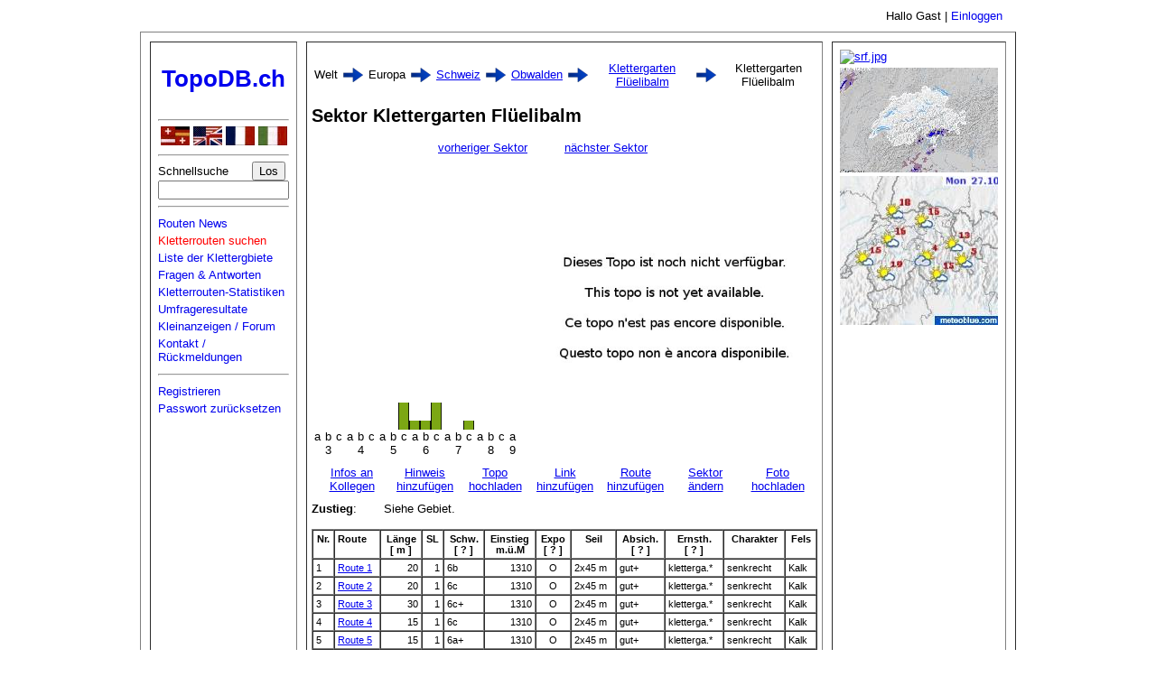

--- FILE ---
content_type: text/html; charset=UTF-8
request_url: https://topodb.ch/index.php?function=display&object=Sector&level=sector&id=400
body_size: 5063
content:
<?xml version='1.0' encoding='utf-8'?>
<!DOCTYPE html PUBLIC '-//W3C//DTD XHTML 1.0 Transitional//EN' 'http://www.w3.org/TR/xhtml1/DTD/xhtml1-transitional.dtd'>

<html xmlns='http://www.w3.org/1999/xhtml'>

<head>
  <title>TopoDB v2.2.4</title>

  <meta http-equiv='Content-Type' content='text/html; charset=utf-8' />

  <link rel="alternate" title="TopoDB RSS Feed" href="topodb_news.xml" type="application/rss+xml" />

  <meta name='description' content='Topo-Datenbank über Kletterrouten der Schweiz und der übrigen Welt.' />
  <meta name='author' content='Oli Sennhauser' />

  <meta name='keywords' lang='de' content='Klettern Kletterrouten Topo Topos Bouldern Plaisirklettern Eisklettern Kletterhallen Klettersteig Fels Berg Alpen Via Ferrata' />
  <meta name='keywords' lang='en' content='climb climbing topo spot wall rock mountain alps iceclimbing' />
  <meta name='keywords' lang='fr' content='grimp escalade topos topo alpe alpes escale de glace' />
  <meta name='keywords' lang='it' content='arrampicare topos topo alpe alpes roccia via ferrata' />

  <link rel='search' type='application/opensearchdescription+xml' title='TopoDB' href='topodb_search_plugin.xml' />

  <style type='text/css'>
    body { font-family:arial,helvetica,clean,sans-serif; font-size:small; margin-left:0px; margin-right:0px; margin-top:0px; margin-bottom:0px; background-color:white; }
  </style>

</head>
<body text='black'>
  <table width="960" align="center" border="0" cellpadding="5" cellspacing="5" summary="Header block">
    <colgroup>
      <col width="170" />
      <col width="600" />
      <col width="190" />
    </colgroup>
    <tr>
      <td></td>
      <td></td>
      <td align="right">Hallo Gast | <a href='index.php?function=display&amp;object=Login' style='text-decoration:none;'>Einloggen</a></td>
    </tr>
  </table>
    <table width="960" align="center" border="1" cellpadding="5" cellspacing="10" summary="">
    <colgroup>
      <col width="170" />
      <col width="600" />
      <col width="190" />
    </colgroup>
    <tr>
      <td valign="top">  <table border="0" width="100%" summary="">
    <colgroup width="100%" span="1"></colgroup>
    <tr><td height='64'><h1 align='center'><b><a href='/index.php'  style='text-decoration:none;' title='Home'>TopoDB.ch</a></b></h1></td></tr>
        <tr>
      <td nowrap='nowrap'>
        <hr />
        <center>
        <a href='/index.php?function=display&object=Sector&level=sector&id=400&language=2'><img border='0' width='32' height='21' src='images/de_32.jpg' alt='deusch' title='deutsch' /></a>
        <a href='/index.php?function=display&object=Sector&level=sector&id=400&language=1'><img border='0' width='32' height='21' src='images/en_32.jpg' alt='english' title='english' /></a>
        <a href='/index.php?function=display&object=Sector&level=sector&id=400&language=3'><img border='0' width='32' height='21' src='images/fr_32.jpg' alt='fran&#231;ais' title='fran&#231;ais' /></a>
        <a href='/index.php?function=display&object=Sector&level=sector&id=400&language=4'><img border='0' width='32' height='21' src='images/it_32.jpg' alt='italiano' title='italiano'/></a>
        </center>
        <hr />
        <form action='index.php' method="get" name="QuickSearchForm">
          <table border="0" width="100%" cellpadding="0" cellspacing="0"><colgroup width="100%" span="2"></colgroup><tr><td>Schnellsuche</td><td align="right"><input type="submit" value="Los" />&nbsp;</td></tr></table>
          <input type="text" name="QuickSearch" alt="QuickSearch" size="16" maxlength="24" />
          <input type="hidden" name="function" value="display" />
          <input type="hidden" name="object" value="Result" />
        </form>
        <hr />
      </td>
    </tr>
    <tr><td><a href='index.php?function=display&amp;object=RouteNews' style='text-decoration:none;'>Routen News</a></td></tr>
    <tr><td><a href='index.php?function=display&amp;object=Search' style='text-decoration:none;'><font color='Red'>Kletterrouten suchen</font></a></td></tr>
    <tr><td><a href='index.php?function=display&amp;object=FullList' style='text-decoration:none;'>Liste der Klettergbiete</a></td></tr>
    <tr><td><a href='index.php?function=display&amp;object=Faq' style='text-decoration:none;'>Fragen &amp; Antworten</a></td></tr>
    <tr><td><a href='index.php?function=display&amp;object=Statistics' style='text-decoration:none;'>Kletterrouten-Statistiken</a></td></tr>
    <tr><td><a href='index.php?function=display&amp;object=SurveyResults' style='text-decoration:none;'>Umfrageresultate</a></td></tr>
    <tr><td><a href='index.php?function=display&amp;object=PrivateAds' style='text-decoration:none;'>Kleinanzeigen / Forum</a></td></tr>
    <tr><td><a href='index.php?function=display&amp;object=Contact' style='text-decoration:none;'>Kontakt / Rückmeldungen</a></td></tr>
    <tr><td><hr /></td></tr>
    <tr><td><a href="index.php?function=display&amp;object=RequestAccount" style='text-decoration:none;'>Registrieren</a></td></tr>
        <tr><td><a href="index.php?function=display&amp;object=ResetPassword" style='text-decoration:none;'>Passwort zurücksetzen</a></td></tr>
    
    <tr>
      <td align="center">

        <br />
        <script type="text/javascript">
        <!--
        google_ad_client = "ca-pub-2920566243197559";
        /* TopoDB neu kurz */
        google_ad_slot = "6208920087";
        google_ad_width = 160;
        google_ad_height = 90;
        //-->
        </script>
        <script type="text/javascript" src="http://pagead2.googlesyndication.com/pagead/show_ads.js"></script>

      </td>
    </tr>
    </table>
          </td>
      <td valign="top">
        <p>
        <table border='0' cellpadding='3' cellspacing='0'>
          <tr>
            <td valign='middle' align='center'>Welt</td>
            <td valign='middle' align='center'><img src='images/r_arrow.png' alt='Arrow right' border='0' width='22' height='16' /></td>
            <td valign='middle' align='center'>Europa</td>
            <td valign='middle' align='center'><img src='images/r_arrow.png' alt='Arrow right' border='0' width='22' height='16' /></td>
            <td valign='middle' align='center'><a href='index.php?function=display&amp;object=Country'>Schweiz</a></td>
            <td valign='middle' align='center'><img src='images/r_arrow.png' alt='Arrow right' border='0' width='22' height='16' /></td>
            <td valign='middle' align='center'><a href='index.php?function=display&object=Region&level=region&amp;id=13'>Obwalden<width='22' height='16' /a></td>
            <td valign='middle' align='center'><img src='images/r_arrow.png' alt='Arrow right' border='0' width='22' height='16' /></td>
            <td valign='middle' align='center'><a href='index.php?function=display&amp;object=Area&amp;level=area&amp;id=156'>Klettergarten Flüelibalm</a></td>
            <td valign='middle' align='center'><img src='images/r_arrow.png' alt='Arrow right' border='0' width='22' height='16' /></td>
            <td valign='middle' align='center'>Klettergarten Flüelibalm</td>
          </tr>
        </tbody>
      </table>

</p>

  <h2>Sektor Klettergarten Flüelibalm</h2>

  <table border="0" cellpadding="0" cellspacing="0" width="100%">
    <tr>
      <td width="25%" align="center"></td>
      <td width="25%" align="left"><a href="index.php?function=display&amp;object=Sector&amp;level=sector&amp;id=399">vorheriger Sektor</a></td>
      <td width="25%" align="left"><a href="index.php?function=display&amp;object=Sector&amp;level=sector&amp;id=401">nächster Sektor</a></td>
      <td width="25%" align="center"></td>
    </tr>
  </table>
  <br />

  <table border="0" width="100%" cellpadding="0" cellspacing="0">
    <colgroup>
      <col width="240">
      <col width="300">
    </colgroup>
    <tr>
      <td valign="top">
                <table style="height:200px;" border="0" width="100%"  cellpadding="0" cellspacing="0" >
          <tr>
            <td valign="top">
                          </td>
            <td valign="top" align="right">
                          </td>
          </tr>
          <tr>
            <td>
                          </td>
            <td>
                          </td>
          </tr>
        </table>
                <table border="0" style="height:120px;" width="100%" cellpadding="0" cellspacing="0">
          <tr>
            <td valign="bottom" align="center">
              
                <table border='0' cellpadding='0' cellspacing='0'>
                  <tbody>
                    <tr>                      <td valign='bottom'><img src='images/diff_bar.png' width='12' height='0' title='0' /></td>
                      <td valign='bottom'><img src='images/diff_bar.png' width='12' height='0' title='0' /></td>
                      <td valign='bottom'><img src='images/diff_bar.png' width='12' height='0' title='0' /></td>
                      <td valign='bottom'><img src='images/diff_bar.png' width='12' height='0' title='0' /></td>
                      <td valign='bottom'><img src='images/diff_bar.png' width='12' height='0' title='0' /></td>
                      <td valign='bottom'><img src='images/diff_bar.png' width='12' height='0' title='0' /></td>
                      <td valign='bottom'><img src='images/diff_bar.png' width='12' height='0' title='0' /></td>
                      <td valign='bottom'><img src='images/diff_bar.png' width='12' height='0' title='0' /></td>
                      <td valign='bottom'><img src='images/diff_bar.png' width='12' height='30' title='3' /></td>
                      <td valign='bottom'><img src='images/diff_bar.png' width='12' height='10' title='1' /></td>
                      <td valign='bottom'><img src='images/diff_bar.png' width='12' height='10' title='1' /></td>
                      <td valign='bottom'><img src='images/diff_bar.png' width='12' height='30' title='3' /></td>
                      <td valign='bottom'><img src='images/diff_bar.png' width='12' height='0' title='0' /></td>
                      <td valign='bottom'><img src='images/diff_bar.png' width='12' height='0' title='0' /></td>
                      <td valign='bottom'><img src='images/diff_bar.png' width='12' height='10' title='1' /></td>
                      <td valign='bottom'><img src='images/diff_bar.png' width='12' height='0' title='0' /></td>
                      <td valign='bottom'><img src='images/diff_bar.png' width='12' height='0' title='0' /></td>
                      <td valign='bottom'><img src='images/diff_bar.png' width='12' height='0' title='0' /></td>
                      <td valign='bottom'><img src='images/diff_bar.png' width='12' height='0' title='0' /></td>
                      <td valign='bottom'><img src='images/diff_bar.png' width='12' height='0' title='0' /></td>

                    </tr>
                    <tr align='center'>
                      <td>a</td><td>b</td><td>c</td>
                      <td>a</td><td>b</td><td>c</td>
                      <td>a</td><td>b</td><td>c</td>
                      <td>a</td><td>b</td><td>c</td>
                      <td>a</td><td>b</td><td>c</td>
                      <td>a</td><td>b</td><td>c</td>
                      <td>a</td><td></td><td></td>
                    </tr>
                    <tr align='center'>
                      <td></td><td>3</td><td></td>
                      <td></td><td>4</td><td></td>
                      <td></td><td>5</td><td></td>
                      <td></td><td>6</td><td></td>
                      <td></td><td>7</td><td></td>
                      <td></td><td>8</td><td></td>
                      <td>9</td><td></td><td></td>
                    </tr>
                  </tbody>
                </table>
            </td>
          </tr>
        </table>

      </td>
      <td align="center">
        <img src="images/topos/not_available.jpg" border="0" alt="Sector topo" height="228.57142857143" width="320" />        </p>
      </td>
    </tr>
  </table>

  
  <table border="0" cellpadding="5" cellspacing="5" width="100%">
    <tr align="center">
      <td width="15%">
        <a href="mailto:?subject=Klettern Klettergarten Flüelibalm/Klettergarten Flüelibalm&amp;body=Hoi ...<br><br>Unter folgendem Link findest Du die Infos für unsere nächste Klettertour: http://www.topodb.ch/index.php?function=display%26object=Sector%26level=sector%26id=400">Infos an Kollegen</a>
      </td>
      <td width="14%">
        <a href="index.php?function=display&amp;object=EnterSectorHint&amp;level=sector&amp;id=400">Hinweis hinzufügen</a>
      </td>
      <td width="14%">
        <a href="index.php?function=display&amp;object=UploadTopo&amp;level=sector&amp;id=400">Topo hochladen</a>
      </td>
      <td width="14%">
        <a href="index.php?function=display&amp;object=AddLink&amp;level=sector&amp;id=400">Link hinzufügen</a>
      </td>
      <td width="14%">
        <a href="index.php?function=display&amp;object=EditRoute&amp;level=route&amp;id=99999&amp;sector_id=400">Route hinzufügen</a>
      </td>
      <td width="14%">
        <a href="index.php?function=display&amp;object=EditSector&amp;level=sector&amp;id=400">Sektor ändern</a>
      </td>
      <td width="15%">
        <a href="index.php?function=display&amp;object=UploadFoto&amp;level=sector&amp;id=400">Foto hochladen</a>
      </td>
    </tr>
  </table>
    <table border="0" width="100%" cellspacing="0" cellpadding="0">
    <colgroup>
      <col width="80">
      <col width="*">
    </colgroup>

    
        <tr>
      <td valign="top"><strong>Zustieg</strong>:</td>
      <td>Siehe Gebiet.</td>
    </tr>
      </table>
  <br />

  
    <style type="text/css">
      .kleiner { font-size:85%; }
    </style>

    <table border="1" width="100%" cellspacing="0" cellpadding="3">
      <thead>
        <tr>
          <td class="kleiner" valign="top" align="center"><strong>Nr.</strong></td>
          <td class="kleiner" valign="top" align="left"><strong>Route</strong></td>
          <td class="kleiner" valign="top" align="center"><strong>Länge<br />[ m ]</strong></td>
          <td class="kleiner" valign="top" align="center"><strong>SL</strong></td>
          <td class="kleiner" valign="top" align="center"><strong title="Schwierigkeit">Schw.<br />[ ? ]</strong></td>
          <td class="kleiner" valign="top" align="center"><strong>Einstieg<br />m.ü.M</strong></td>
          <td class="kleiner" valign="top" align="center"><strong title="Ausrichtung">Expo<br />[ ? ]</strong></td>
          <td class="kleiner" valign="top" align="center"><strong>Seil</strong></td>
          <td class="kleiner" valign="top" align="center"><strong title="Absicherung">Absich.<br />[ ? ]</strong></td>
          <td class="kleiner" valign="top" align="center"><strong title="Ernsthafigkeit">Ernsth.<br />[ ? ]</strong></td>
          <td class="kleiner" valign="top" align="center"><strong>Charakter</strong></td>
          <td class="kleiner" valign="top" align="center"><strong>Fels</strong></td>
        </tr>
      </thead>
            <tbody>
        <tr valign="top">
          <td class="kleiner" nowrap="true">1</td>
          <td class="kleiner"><a href="index.php?function=display&amp;object=Route&amp;level=route&amp;id=3822">Route 1</a></td>
          <td class="kleiner" nowrap="true" align='right'>20</td>
          <td class="kleiner" align='right'>1</td>
          <td class="kleiner" nowrap="true">6b</td>
          <td class="kleiner" align='right'>1310</td>
          <td class="kleiner" align="center">O</td>
          <td class="kleiner" nowrap="true">2x45 m</td>
          <td class="kleiner" nowrap="true">gut+</td>
          <td class="kleiner" title="klettergartenartig">kletterga.*</td>
          <td class="kleiner">senkrecht</td>
          <td class="kleiner">Kalk</td>
        </tr>
      </tbody>
            <tbody>
        <tr valign="top">
          <td class="kleiner" nowrap="true">2</td>
          <td class="kleiner"><a href="index.php?function=display&amp;object=Route&amp;level=route&amp;id=3823">Route 2</a></td>
          <td class="kleiner" nowrap="true" align='right'>20</td>
          <td class="kleiner" align='right'>1</td>
          <td class="kleiner" nowrap="true">6c</td>
          <td class="kleiner" align='right'>1310</td>
          <td class="kleiner" align="center">O</td>
          <td class="kleiner" nowrap="true">2x45 m</td>
          <td class="kleiner" nowrap="true">gut+</td>
          <td class="kleiner" title="klettergartenartig">kletterga.*</td>
          <td class="kleiner">senkrecht</td>
          <td class="kleiner">Kalk</td>
        </tr>
      </tbody>
            <tbody>
        <tr valign="top">
          <td class="kleiner" nowrap="true">3</td>
          <td class="kleiner"><a href="index.php?function=display&amp;object=Route&amp;level=route&amp;id=3824">Route 3</a></td>
          <td class="kleiner" nowrap="true" align='right'>30</td>
          <td class="kleiner" align='right'>1</td>
          <td class="kleiner" nowrap="true">6c+</td>
          <td class="kleiner" align='right'>1310</td>
          <td class="kleiner" align="center">O</td>
          <td class="kleiner" nowrap="true">2x45 m</td>
          <td class="kleiner" nowrap="true">gut+</td>
          <td class="kleiner" title="klettergartenartig">kletterga.*</td>
          <td class="kleiner">senkrecht</td>
          <td class="kleiner">Kalk</td>
        </tr>
      </tbody>
            <tbody>
        <tr valign="top">
          <td class="kleiner" nowrap="true">4</td>
          <td class="kleiner"><a href="index.php?function=display&amp;object=Route&amp;level=route&amp;id=3825">Route 4</a></td>
          <td class="kleiner" nowrap="true" align='right'>15</td>
          <td class="kleiner" align='right'>1</td>
          <td class="kleiner" nowrap="true">6c</td>
          <td class="kleiner" align='right'>1310</td>
          <td class="kleiner" align="center">O</td>
          <td class="kleiner" nowrap="true">2x45 m</td>
          <td class="kleiner" nowrap="true">gut+</td>
          <td class="kleiner" title="klettergartenartig">kletterga.*</td>
          <td class="kleiner">senkrecht</td>
          <td class="kleiner">Kalk</td>
        </tr>
      </tbody>
            <tbody>
        <tr valign="top">
          <td class="kleiner" nowrap="true">5</td>
          <td class="kleiner"><a href="index.php?function=display&amp;object=Route&amp;level=route&amp;id=3826">Route 5</a></td>
          <td class="kleiner" nowrap="true" align='right'>15</td>
          <td class="kleiner" align='right'>1</td>
          <td class="kleiner" nowrap="true">6a+</td>
          <td class="kleiner" align='right'>1310</td>
          <td class="kleiner" align="center">O</td>
          <td class="kleiner" nowrap="true">2x45 m</td>
          <td class="kleiner" nowrap="true">gut+</td>
          <td class="kleiner" title="klettergartenartig">kletterga.*</td>
          <td class="kleiner">senkrecht</td>
          <td class="kleiner">Kalk</td>
        </tr>
      </tbody>
            <tbody>
        <tr valign="top">
          <td class="kleiner" nowrap="true">6</td>
          <td class="kleiner"><a href="index.php?function=display&amp;object=Route&amp;level=route&amp;id=3827">Route 6</a></td>
          <td class="kleiner" nowrap="true" align='right'>15</td>
          <td class="kleiner" align='right'>1</td>
          <td class="kleiner" nowrap="true">5c+</td>
          <td class="kleiner" align='right'>1310</td>
          <td class="kleiner" align="center">O</td>
          <td class="kleiner" nowrap="true">2x45 m</td>
          <td class="kleiner" nowrap="true">gut+</td>
          <td class="kleiner" title="klettergartenartig">kletterga.*</td>
          <td class="kleiner">senkrecht</td>
          <td class="kleiner">Kalk</td>
        </tr>
      </tbody>
            <tbody>
        <tr valign="top">
          <td class="kleiner" nowrap="true">7</td>
          <td class="kleiner"><a href="index.php?function=display&amp;object=Route&amp;level=route&amp;id=3828">Route 7</a></td>
          <td class="kleiner" nowrap="true" align='right'>15</td>
          <td class="kleiner" align='right'>1</td>
          <td class="kleiner" nowrap="true">5c</td>
          <td class="kleiner" align='right'>1310</td>
          <td class="kleiner" align="center">O</td>
          <td class="kleiner" nowrap="true">2x45 m</td>
          <td class="kleiner" nowrap="true">gut+</td>
          <td class="kleiner" title="klettergartenartig">kletterga.*</td>
          <td class="kleiner">senkrecht</td>
          <td class="kleiner">Kalk</td>
        </tr>
      </tbody>
            <tbody>
        <tr valign="top">
          <td class="kleiner" nowrap="true">8</td>
          <td class="kleiner"><a href="index.php?function=display&amp;object=Route&amp;level=route&amp;id=3829">Route 8</a></td>
          <td class="kleiner" nowrap="true" align='right'>15</td>
          <td class="kleiner" align='right'>1</td>
          <td class="kleiner" nowrap="true">5c+</td>
          <td class="kleiner" align='right'>1310</td>
          <td class="kleiner" align="center">O</td>
          <td class="kleiner" nowrap="true">2x45 m</td>
          <td class="kleiner" nowrap="true">gut+</td>
          <td class="kleiner" title="klettergartenartig">kletterga.*</td>
          <td class="kleiner">senkrecht</td>
          <td class="kleiner">Kalk</td>
        </tr>
      </tbody>
            <tbody>
        <tr valign="top">
          <td class="kleiner" nowrap="true">9</td>
          <td class="kleiner"><a href="index.php?function=display&amp;object=Route&amp;level=route&amp;id=3830">Route 9</a></td>
          <td class="kleiner" nowrap="true" align='right'>30</td>
          <td class="kleiner" align='right'>1</td>
          <td class="kleiner" nowrap="true">7c+</td>
          <td class="kleiner" align='right'>1310</td>
          <td class="kleiner" align="center">O</td>
          <td class="kleiner" nowrap="true">2x45 m</td>
          <td class="kleiner" nowrap="true">gut+</td>
          <td class="kleiner" title="klettergartenartig">kletterga.*</td>
          <td class="kleiner">senkrecht</td>
          <td class="kleiner">Kalk</td>
        </tr>
      </tbody>
          </table>
    <p>
        <table border='0' cellpadding='3' cellspacing='0'>
          <tr>
            <td valign='middle' align='center'>Welt</td>
            <td valign='middle' align='center'><img src='images/r_arrow.png' alt='Arrow right' border='0' width='22' height='16' /></td>
            <td valign='middle' align='center'>Europa</td>
            <td valign='middle' align='center'><img src='images/r_arrow.png' alt='Arrow right' border='0' width='22' height='16' /></td>
            <td valign='middle' align='center'><a href='index.php?function=display&amp;object=Country'>Schweiz</a></td>
            <td valign='middle' align='center'><img src='images/r_arrow.png' alt='Arrow right' border='0' width='22' height='16' /></td>
            <td valign='middle' align='center'><a href='index.php?function=display&object=Region&level=region&amp;id=13'>Obwalden<width='22' height='16' /a></td>
            <td valign='middle' align='center'><img src='images/r_arrow.png' alt='Arrow right' border='0' width='22' height='16' /></td>
            <td valign='middle' align='center'><a href='index.php?function=display&amp;object=Area&amp;level=area&amp;id=156'>Klettergarten Flüelibalm</a></td>
            <td valign='middle' align='center'><img src='images/r_arrow.png' alt='Arrow right' border='0' width='22' height='16' /></td>
            <td valign='middle' align='center'>Klettergarten Flüelibalm</td>
          </tr>
        </tbody>
      </table>

</p>    </td>
    <td valign="top">  <table border='0' width='100%' summary="">
    <colgroup width="100%" span="1"></colgroup>
        <tr>
      <td>
<a href="https://www.srf.ch/meteo" target="_blank"><img src="https://www.srf.ch/var/storage/assets/img/srf-map_ch-collection_h@1x.jpg" width="175" height="107" alt="srf.jpg" title="SRF Meteo"></a>
        </td>
      </tr>
      <tr>
        <td>
        <a href="https://www.meteoschweiz.admin.ch/home.html?tab=rain" target="_blank" title="Meteo Schweiz"><img width="175" height="116" border="0" src="cache/meteo_schweiz.jpg" alt="Meteo Schweiz Wetter Radar" /></a>
      </td>
    </tr>
    <tr>
      <td>
        <a href="http://www.meteoblue.com/en_GB/weather/forecast/week/greifensee_ch_1794" target="_blank" title="Meteoblue"><img width="175" height="165" border="0" src="cache/minipictomap_ch_mo.jpg" alt="Meteoblue Temperatur" /></a>
      </td>
    </tr>
    <tr>
      <td align="center">
      <br>

      <script type="text/javascript">
      <!--
      google_ad_client = "ca-pub-2920566243197559";
      /* TopoDB lang neu */
      google_ad_slot = "6291379447";
      google_ad_width = 160;
      google_ad_height = 600;
      //-->
      </script>
      <script type="text/javascript" src="http://pagead2.googlesyndication.com/pagead/show_ads.js"></script>

      </td>
    </tr>
  </table>
      </td>
  </tr>
</table>
</body>
</html>
